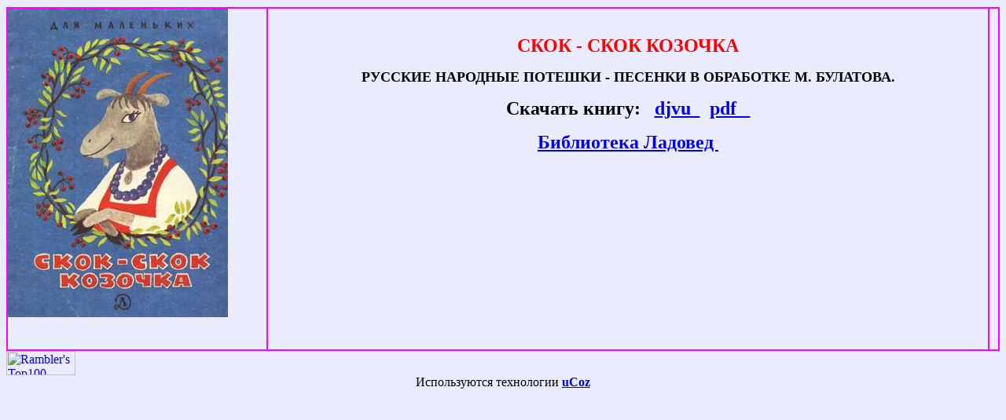

--- FILE ---
content_type: text/html; charset=UTF-8
request_url: https://ladoved.narod.ru/skazki/skok-skok/ssilki_skok-skok_.htm
body_size: 1930
content:

	<script type="text/javascript">new Image().src = "//counter.yadro.ru/hit;narodadst1?r"+escape(document.referrer)+(screen&&";s"+screen.width+"*"+screen.height+"*"+(screen.colorDepth||screen.pixelDepth))+";u"+escape(document.URL)+";"+Date.now();</script>
	<script type="text/javascript">new Image().src = "//counter.yadro.ru/hit;narod_desktop_ad?r"+escape(document.referrer)+(screen&&";s"+screen.width+"*"+screen.height+"*"+(screen.colorDepth||screen.pixelDepth))+";u"+escape(document.URL)+";"+Date.now();</script><script type="text/javascript" src="//ladoved.narod.ru/.s/src/jquery-3.3.1.min.js"></script><script type="text/javascript" src="//s257.ucoz.net/cgi/uutils.fcg?a=uSD&ca=2&ug=999&isp=0&r=0.297905376225685"></script>
<html>

<head>


<!-- begin of Top100 code -->
<style>
<!--
 div.paragraph {}
 .font20 { font:11.00pt "Times New Roman", serif; }
 .font7 { font:11.00pt "Arial", sans-serif; }
 .font16 { font:8.00pt "Times New Roman", serif; }
 .font15 { font:7.00pt "Times New Roman", serif; }
-->
</style>
<a href="http://top100.rambler.ru/top100/"><img src="http://counter.rambler.ru/top100.cnt?1421850" alt="" width="1" height="1" border="0" /></a>
<!-- end of Top100 code -->

<META name="author" content="Войкин Юрий"> 

 <META NAME="description" CONTENT="Этот сайт посвящен гармоничному развитию человека. Расширению его возможностей,  развитию  способностей и получению новых знаний. С помощью которых  каждый человек сможет обрести здоровье, счастье и благополучие. Сможет  осуществить свои самые сокровенные мечты и желания.">

<META NAME="keywords" CONTENT="Ладовед,гармоничное,развитие,человека,развитие,способности,знания,здоровье,счастье,благополучие,мечты,желания,библиотека,книги,информация,знания,духовное,физическое,гармония,биосфера,ноосфера,экология,Книги,Здоровье,Магия,Религия,Сказки,Фантастика,Мистика,Пословицы,поговорки,ведические,Приметы,Афоризмы,Загадки,Юмор,Поэзия,Проза,Тайны,Астрология,Гадания,фэн-шуй,Травник,Домоводство,Магазин,Наука,Tехника,Медтехника,Фото">

</head>

<body bgcolor="#EBEBFE">

<table class="bodyline" cellSpacing="0" cellPadding="0" width="100%" border="1" bordercolor="#FF00FF" height="438">
	<tr>
		<td vAlign="top" align="left" width="26%">
		<img border="0" src="1.jpg" width="280" height="393"></td>
		<td vAlign="top" align="middle" width="72%">
		<p>&nbsp;</p>
		<p><b><font size="5" color="#FF0000"><span lang="ru">СКОК - СКОК КОЗОЧКА</span></font></b></p>
		<p><b><font size="4"><span lang="ru">РУССКИЕ НАРОДНЫЕ ПОТЕШКИ - ПЕСЕНКИ 
		В ОБРАБОТКЕ М. БУЛАТОВА. </span></font></b></p>
		<p><b><font size="5">Скачать книгу:&nbsp;&nbsp;
		<a href="skok-skok.djvu">djvu &nbsp;</a>&nbsp;
		<a href="skok-skok.pdf">pdf &nbsp;&nbsp; </a></font></b></p>
		<p><SPAN style="mso-spacerun: yes"><FONT color=#ff00ff><STRONG>
<font size="5"><a href="../../index.htm">Библиотека Ладовед&nbsp; </a>
</font> </STRONG></FONT></SPAN><BR></p>
		<p>&nbsp;</td>
		<td vAlign="top" align="right" width="1%">&nbsp;</td>
	</tr>
	</table>
<!-- begin of Top100 logo -->
<a href="http://top100.rambler.ru/top100/"><img src="http://top100-images.rambler.ru/top100/banner-88x31-rambler-green2.gif" alt="Rambler's Top100" width="88" height="31" border="0" /></a>
<!-- end of Top100 logo -->


<!-- copyright (t4) --><div align="center">Используются технологии <a href="http://www.ucoz.ru/" title="Создать сайт бесплатно"><b>uCoz</b></a><br /></div><!-- /copyright -->
</body>

</html>
